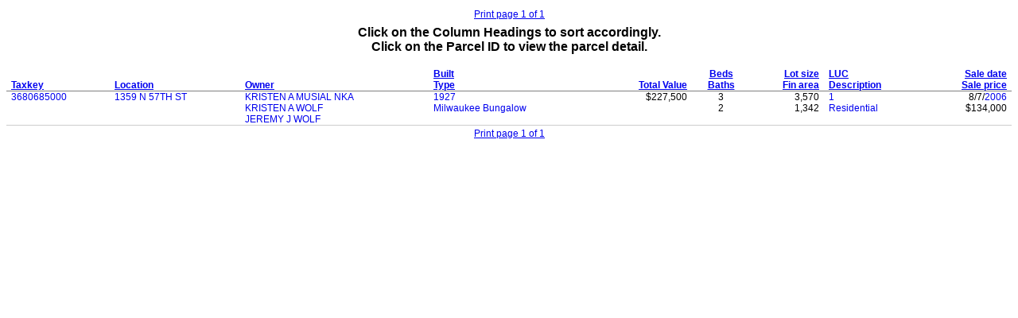

--- FILE ---
content_type: text/html
request_url: https://assessments.milwaukee.gov/SearchResults.asp?SearchOwner=KRISTEN+A+WOLF
body_size: 5866
content:

<html>
<head>
    <title></title>

    <base target="bottom">
    <style type="text/css">
        
        CAPTION {
            font-family: Arial,Helvetica,sans-serif;
            padding: 0.25em 0 0 0;
        }

        TD, TH {
            font-family: Arial,Helvetica,sans-serif;
            font-size: 9pt;
            padding-left: 0.5em;
            padding-right: 0.5em;
        }

        #T1 TH {
            border-bottom: solid 1px #808080;
        }

        #T1 TD {
            border-bottom: solid 1px #cccccc;
        }

            #T1 TD A {
                text-decoration: none;
            }

                #T1 TD A:hover {
                    text-decoration: underline;
                }

        @media print {
            TD, TH {
                font-size: 8pt;
            }
        }
        
    </style>
</head>

<body>
    <table width='100%'>
<tr><td width='15%' align='left'></td>
<td width='15%' align='left'></td>
<td width='40%' align='center'><a href='#' target='bottom'><span onClick='window.print();'>Print page 1 of 1</span></a></td>
<td width='15%' align='right'></td>
<td width='15%' align='right'></td>
</tr>
</table>


    <table id="T1" onselectstart="return false" width="100%" border="0" cellspacing="0" cellpadding="0">

        <caption>
            <b>Click on the Column Headings to sort accordingly.<br>
                Click on the Parcel ID to view the parcel detail.<br>
                &nbsp;
            </b>
        </caption>

        <thead>
            <tr valign='bottom'>
                <th align='left'><a href="SearchResults.asp?Sort=Parcel" target="bottom">Taxkey</a></th>
                <th align='left'><a href="SearchResults.asp?Sort=Street" target="bottom">Location</a></th>
                <th align='left'><a href="SearchResults.asp?Sort=Owner" target="bottom">Owner</a></th>
                <th align='left'><a href="SearchResults.asp?Sort=YearBuilt" target="bottom">Built</a><br>
                    <a href="SearchResults.asp?Sort=BuildingType" target="bottom">Type</a>
                </TD>
	    <th align='right'><a href="SearchResults.asp?Sort=TotalValue" target="bottom">Total Value</a>
                </TD>
	    <th align='center'><a href="SearchResults.asp?Sort=Bedrooms" target="bottom">Beds</a><br>
            <a href="SearchResults.asp?Sort=Bathrooms" target="bottom">Baths</a></th>
                <th align='right' nowrap><a href="SearchResults.asp?Sort=LotSize" target="bottom">Lot size</a><br>
                    <a href="SearchResults.asp?Sort=FinArea" target="bottom">Fin area</a></th>
                <th align='left'><a href="SearchResults.asp?Sort=LUC" target="bottom">LUC</a><br>
                    <a href="SearchResults.asp?Sort=LUCDescription" target="bottom">Description</a></th>
                <th align='right'><a href="SearchResults.asp?Sort=SaleDate" target="bottom">Sale date</a><br>
                    <a href="SearchResults.asp?Sort=SalePrice" target="bottom">Sale price</a></th>
               
            </tr>
        </thead>

        <tbody>

            
            <tr valign='top'>
                <td><a href="Summary.asp?AccountNumber=196952" target="_top">3680685000</a></td>
                <!--<td>1359&nbsp;N&nbsp;	
                    <a href="SearchResults.asp?SearchStreetName=57TH+ST" target="bottom">57TH ST</a></td>-->
					 
					  <td><a href="SearchResults.asp?SearchStreetName=57TH+ST" target="bottom">1359 N 57TH ST</a></td>
					
					 
                <td><a href="SearchResults.asp?SearchOwner=KRISTEN+A+MUSIAL+NKA" target="bottom">KRISTEN A MUSIAL NKA</a>
                    <br>
                    <a href="SearchResults.asp?SearchOwner=KRISTEN+A+WOLF" target="bottom">KRISTEN A WOLF</a><br>
                    <a href="SearchResults.asp?SearchOwner=JEREMY+J+WOLF" target="bottom">JEREMY J WOLF</a></td>
                <td><A HREF='SearchResults.asp?SearchYearBuilt=1927&amp;SearchYearBuiltThru=1927' target='bottom'>1927</A><br>
                    <a href="SearchResults.asp?SearchBuildingType=Milwaukee+Bungalow" target="bottom">Milwaukee Bungalow</a>
                    &nbsp;</td>
                <td align='right'>$227,500</td>
                <td align='center'>3<br>
                    2</td>
                <td align='right'>3,570
                    <br>
                    1,342</td>
                <td align='left'><a href="SearchResults.asp?SearchLUC=1&amp;SearchLUCDescription=Residential" target="bottom">1</a><br>
                    <a href="SearchResults.asp?SearchLUC=1&amp;SearchLUCDescription=Residential" target="bottom">Residential</a></td>
               <td align='right'>8/7/<A HREF='SearchResults.asp?SearchSaleDate=01%2f01%2f2006&amp;SearchSaleDateThru=12%2f31%2f2006' target='bottom'>2006</A><br>
                    $134,000</td>
                
            </tr>
            
        </tbody>
    </table>

    <table width='100%'>
<tr><td width='15%' align='left'></td>
<td width='15%' align='left'></td>
<td width='40%' align='center'><a href='#' target='bottom'><span onClick='window.print();'>Print page 1 of 1</span></a></td>
<td width='15%' align='right'></td>
<td width='15%' align='right'></td>
</tr>
</table>



    <script type="text/javascript">
        /*
        */
        var gaJsHost = (("https:" == document.location.protocol) ? "https://ssl." : "http://www.");
        document.write(unescape("%3Cscript src='" + gaJsHost + "google-analytics.com/ga.js' type='text/javascript'%3E%3C/script%3E"));
    </script>

    <script type="text/javascript">
        var pageTracker = _gat._getTracker("UA-4142258-1");
        pageTracker._initData();
        pageTracker._trackPageview();
    </script>

</body>
</html>
